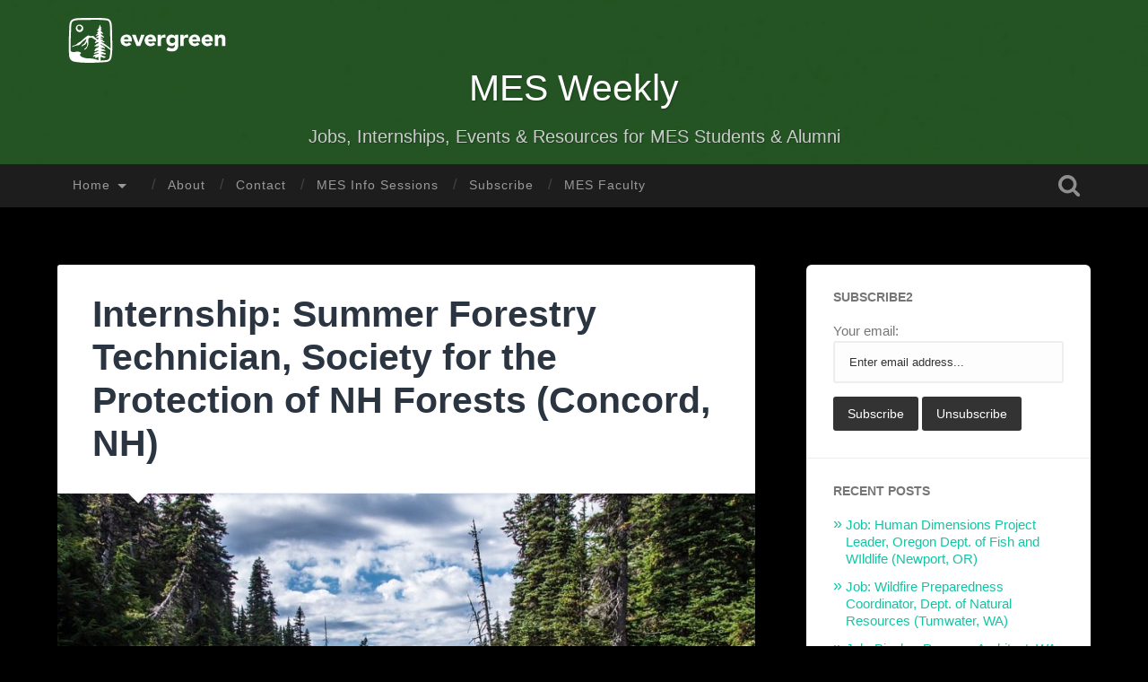

--- FILE ---
content_type: text/html; charset=UTF-8
request_url: https://sites.evergreen.edu/mesweekly/internship-summer-forestry-technician-society-for-the-protection-of-nh-forests-concord-nh/
body_size: 11124
content:
<!DOCTYPE html>

<html lang="en-US">

	<head>
		
		<meta charset="UTF-8">
		<meta name="viewport" content="width=device-width, initial-scale=1.0, maximum-scale=1.0, user-scalable=no" >
																		
		<title>Internship: Summer Forestry Technician, Society for the Protection of NH Forests (Concord, NH) | </title>
				
				 
		<title>Internship: Summer Forestry Technician, Society for the Protection of NH Forests (Concord, NH) &#8211; MES Weekly</title>
<meta name='robots' content='max-image-preview:large' />
<link rel='dns-prefetch' href='//s.w.org' />
<link rel="alternate" type="application/rss+xml" title="MES Weekly &raquo; Feed" href="https://sites.evergreen.edu/mesweekly/feed/" />
<link rel="alternate" type="application/rss+xml" title="MES Weekly &raquo; Comments Feed" href="https://sites.evergreen.edu/mesweekly/comments/feed/" />
<link rel="alternate" type="application/rss+xml" title="MES Weekly &raquo; Internship: Summer Forestry Technician, Society for the Protection of NH Forests (Concord, NH) Comments Feed" href="https://sites.evergreen.edu/mesweekly/internship-summer-forestry-technician-society-for-the-protection-of-nh-forests-concord-nh/feed/" />
		<!-- This site uses the Google Analytics by MonsterInsights plugin v8.14.1 - Using Analytics tracking - https://www.monsterinsights.com/ -->
							<script src="//www.googletagmanager.com/gtag/js?id="  data-cfasync="false" data-wpfc-render="false" type="text/javascript" async></script>
			<script data-cfasync="false" data-wpfc-render="false" type="text/javascript">
				var mi_version = '8.14.1';
				var mi_track_user = true;
				var mi_no_track_reason = '';
				
								var disableStrs = [
										'ga-disable-G-7MJK980QJB',
														];

				/* Function to detect opted out users */
				function __gtagTrackerIsOptedOut() {
					for (var index = 0; index < disableStrs.length; index++) {
						if (document.cookie.indexOf(disableStrs[index] + '=true') > -1) {
							return true;
						}
					}

					return false;
				}

				/* Disable tracking if the opt-out cookie exists. */
				if (__gtagTrackerIsOptedOut()) {
					for (var index = 0; index < disableStrs.length; index++) {
						window[disableStrs[index]] = true;
					}
				}

				/* Opt-out function */
				function __gtagTrackerOptout() {
					for (var index = 0; index < disableStrs.length; index++) {
						document.cookie = disableStrs[index] + '=true; expires=Thu, 31 Dec 2099 23:59:59 UTC; path=/';
						window[disableStrs[index]] = true;
					}
				}

				if ('undefined' === typeof gaOptout) {
					function gaOptout() {
						__gtagTrackerOptout();
					}
				}
								window.dataLayer = window.dataLayer || [];

				window.MonsterInsightsDualTracker = {
					helpers: {},
					trackers: {},
				};
				if (mi_track_user) {
					function __gtagDataLayer() {
						dataLayer.push(arguments);
					}

					function __gtagTracker(type, name, parameters) {
						if (!parameters) {
							parameters = {};
						}

						if (parameters.send_to) {
							__gtagDataLayer.apply(null, arguments);
							return;
						}

						if (type === 'event') {
														parameters.send_to = monsterinsights_frontend.v4_id;
							var hookName = name;
							if (typeof parameters['event_category'] !== 'undefined') {
								hookName = parameters['event_category'] + ':' + name;
							}

							if (typeof MonsterInsightsDualTracker.trackers[hookName] !== 'undefined') {
								MonsterInsightsDualTracker.trackers[hookName](parameters);
							} else {
								__gtagDataLayer('event', name, parameters);
							}
							
													} else {
							__gtagDataLayer.apply(null, arguments);
						}
					}

					__gtagTracker('js', new Date());
					__gtagTracker('set', {
						'developer_id.dZGIzZG': true,
											});
										__gtagTracker('config', 'G-7MJK980QJB', {"forceSSL":"true","link_attribution":"true"} );
															window.gtag = __gtagTracker;										(function () {
						/* https://developers.google.com/analytics/devguides/collection/analyticsjs/ */
						/* ga and __gaTracker compatibility shim. */
						var noopfn = function () {
							return null;
						};
						var newtracker = function () {
							return new Tracker();
						};
						var Tracker = function () {
							return null;
						};
						var p = Tracker.prototype;
						p.get = noopfn;
						p.set = noopfn;
						p.send = function () {
							var args = Array.prototype.slice.call(arguments);
							args.unshift('send');
							__gaTracker.apply(null, args);
						};
						var __gaTracker = function () {
							var len = arguments.length;
							if (len === 0) {
								return;
							}
							var f = arguments[len - 1];
							if (typeof f !== 'object' || f === null || typeof f.hitCallback !== 'function') {
								if ('send' === arguments[0]) {
									var hitConverted, hitObject = false, action;
									if ('event' === arguments[1]) {
										if ('undefined' !== typeof arguments[3]) {
											hitObject = {
												'eventAction': arguments[3],
												'eventCategory': arguments[2],
												'eventLabel': arguments[4],
												'value': arguments[5] ? arguments[5] : 1,
											}
										}
									}
									if ('pageview' === arguments[1]) {
										if ('undefined' !== typeof arguments[2]) {
											hitObject = {
												'eventAction': 'page_view',
												'page_path': arguments[2],
											}
										}
									}
									if (typeof arguments[2] === 'object') {
										hitObject = arguments[2];
									}
									if (typeof arguments[5] === 'object') {
										Object.assign(hitObject, arguments[5]);
									}
									if ('undefined' !== typeof arguments[1].hitType) {
										hitObject = arguments[1];
										if ('pageview' === hitObject.hitType) {
											hitObject.eventAction = 'page_view';
										}
									}
									if (hitObject) {
										action = 'timing' === arguments[1].hitType ? 'timing_complete' : hitObject.eventAction;
										hitConverted = mapArgs(hitObject);
										__gtagTracker('event', action, hitConverted);
									}
								}
								return;
							}

							function mapArgs(args) {
								var arg, hit = {};
								var gaMap = {
									'eventCategory': 'event_category',
									'eventAction': 'event_action',
									'eventLabel': 'event_label',
									'eventValue': 'event_value',
									'nonInteraction': 'non_interaction',
									'timingCategory': 'event_category',
									'timingVar': 'name',
									'timingValue': 'value',
									'timingLabel': 'event_label',
									'page': 'page_path',
									'location': 'page_location',
									'title': 'page_title',
								};
								for (arg in args) {
																		if (!(!args.hasOwnProperty(arg) || !gaMap.hasOwnProperty(arg))) {
										hit[gaMap[arg]] = args[arg];
									} else {
										hit[arg] = args[arg];
									}
								}
								return hit;
							}

							try {
								f.hitCallback();
							} catch (ex) {
							}
						};
						__gaTracker.create = newtracker;
						__gaTracker.getByName = newtracker;
						__gaTracker.getAll = function () {
							return [];
						};
						__gaTracker.remove = noopfn;
						__gaTracker.loaded = true;
						window['__gaTracker'] = __gaTracker;
					})();
									} else {
										console.log("");
					(function () {
						function __gtagTracker() {
							return null;
						}

						window['__gtagTracker'] = __gtagTracker;
						window['gtag'] = __gtagTracker;
					})();
									}
			</script>
				<!-- / Google Analytics by MonsterInsights -->
		<script type="text/javascript">
window._wpemojiSettings = {"baseUrl":"https:\/\/s.w.org\/images\/core\/emoji\/13.1.0\/72x72\/","ext":".png","svgUrl":"https:\/\/s.w.org\/images\/core\/emoji\/13.1.0\/svg\/","svgExt":".svg","source":{"concatemoji":"https:\/\/sites.evergreen.edu\/mesweekly\/wp-includes\/js\/wp-emoji-release.min.js?ver=5.9.3"}};
/*! This file is auto-generated */
!function(e,a,t){var n,r,o,i=a.createElement("canvas"),p=i.getContext&&i.getContext("2d");function s(e,t){var a=String.fromCharCode;p.clearRect(0,0,i.width,i.height),p.fillText(a.apply(this,e),0,0);e=i.toDataURL();return p.clearRect(0,0,i.width,i.height),p.fillText(a.apply(this,t),0,0),e===i.toDataURL()}function c(e){var t=a.createElement("script");t.src=e,t.defer=t.type="text/javascript",a.getElementsByTagName("head")[0].appendChild(t)}for(o=Array("flag","emoji"),t.supports={everything:!0,everythingExceptFlag:!0},r=0;r<o.length;r++)t.supports[o[r]]=function(e){if(!p||!p.fillText)return!1;switch(p.textBaseline="top",p.font="600 32px Arial",e){case"flag":return s([127987,65039,8205,9895,65039],[127987,65039,8203,9895,65039])?!1:!s([55356,56826,55356,56819],[55356,56826,8203,55356,56819])&&!s([55356,57332,56128,56423,56128,56418,56128,56421,56128,56430,56128,56423,56128,56447],[55356,57332,8203,56128,56423,8203,56128,56418,8203,56128,56421,8203,56128,56430,8203,56128,56423,8203,56128,56447]);case"emoji":return!s([10084,65039,8205,55357,56613],[10084,65039,8203,55357,56613])}return!1}(o[r]),t.supports.everything=t.supports.everything&&t.supports[o[r]],"flag"!==o[r]&&(t.supports.everythingExceptFlag=t.supports.everythingExceptFlag&&t.supports[o[r]]);t.supports.everythingExceptFlag=t.supports.everythingExceptFlag&&!t.supports.flag,t.DOMReady=!1,t.readyCallback=function(){t.DOMReady=!0},t.supports.everything||(n=function(){t.readyCallback()},a.addEventListener?(a.addEventListener("DOMContentLoaded",n,!1),e.addEventListener("load",n,!1)):(e.attachEvent("onload",n),a.attachEvent("onreadystatechange",function(){"complete"===a.readyState&&t.readyCallback()})),(n=t.source||{}).concatemoji?c(n.concatemoji):n.wpemoji&&n.twemoji&&(c(n.twemoji),c(n.wpemoji)))}(window,document,window._wpemojiSettings);
</script>
<style type="text/css">
img.wp-smiley,
img.emoji {
	display: inline !important;
	border: none !important;
	box-shadow: none !important;
	height: 1em !important;
	width: 1em !important;
	margin: 0 0.07em !important;
	vertical-align: -0.1em !important;
	background: none !important;
	padding: 0 !important;
}
</style>
	<link rel='stylesheet' id='formidable-css'  href='https://sites.evergreen.edu/mesweekly/wp-content/plugins/formidable/css/formidableforms589.css?ver=4222042' type='text/css' media='all' />
<link rel='stylesheet' id='wp-block-library-css'  href='https://sites.evergreen.edu/mesweekly/wp-includes/css/dist/block-library/style.min.css?ver=5.9.3' type='text/css' media='all' />
<style id='global-styles-inline-css' type='text/css'>
body{--wp--preset--color--black: #222;--wp--preset--color--cyan-bluish-gray: #abb8c3;--wp--preset--color--white: #fff;--wp--preset--color--pale-pink: #f78da7;--wp--preset--color--vivid-red: #cf2e2e;--wp--preset--color--luminous-vivid-orange: #ff6900;--wp--preset--color--luminous-vivid-amber: #fcb900;--wp--preset--color--light-green-cyan: #7bdcb5;--wp--preset--color--vivid-green-cyan: #00d084;--wp--preset--color--pale-cyan-blue: #8ed1fc;--wp--preset--color--vivid-cyan-blue: #0693e3;--wp--preset--color--vivid-purple: #9b51e0;--wp--preset--color--accent: #13C4A5;--wp--preset--color--dark-gray: #444;--wp--preset--color--medium-gray: #666;--wp--preset--color--light-gray: #888;--wp--preset--gradient--vivid-cyan-blue-to-vivid-purple: linear-gradient(135deg,rgba(6,147,227,1) 0%,rgb(155,81,224) 100%);--wp--preset--gradient--light-green-cyan-to-vivid-green-cyan: linear-gradient(135deg,rgb(122,220,180) 0%,rgb(0,208,130) 100%);--wp--preset--gradient--luminous-vivid-amber-to-luminous-vivid-orange: linear-gradient(135deg,rgba(252,185,0,1) 0%,rgba(255,105,0,1) 100%);--wp--preset--gradient--luminous-vivid-orange-to-vivid-red: linear-gradient(135deg,rgba(255,105,0,1) 0%,rgb(207,46,46) 100%);--wp--preset--gradient--very-light-gray-to-cyan-bluish-gray: linear-gradient(135deg,rgb(238,238,238) 0%,rgb(169,184,195) 100%);--wp--preset--gradient--cool-to-warm-spectrum: linear-gradient(135deg,rgb(74,234,220) 0%,rgb(151,120,209) 20%,rgb(207,42,186) 40%,rgb(238,44,130) 60%,rgb(251,105,98) 80%,rgb(254,248,76) 100%);--wp--preset--gradient--blush-light-purple: linear-gradient(135deg,rgb(255,206,236) 0%,rgb(152,150,240) 100%);--wp--preset--gradient--blush-bordeaux: linear-gradient(135deg,rgb(254,205,165) 0%,rgb(254,45,45) 50%,rgb(107,0,62) 100%);--wp--preset--gradient--luminous-dusk: linear-gradient(135deg,rgb(255,203,112) 0%,rgb(199,81,192) 50%,rgb(65,88,208) 100%);--wp--preset--gradient--pale-ocean: linear-gradient(135deg,rgb(255,245,203) 0%,rgb(182,227,212) 50%,rgb(51,167,181) 100%);--wp--preset--gradient--electric-grass: linear-gradient(135deg,rgb(202,248,128) 0%,rgb(113,206,126) 100%);--wp--preset--gradient--midnight: linear-gradient(135deg,rgb(2,3,129) 0%,rgb(40,116,252) 100%);--wp--preset--duotone--dark-grayscale: url('#wp-duotone-dark-grayscale');--wp--preset--duotone--grayscale: url('#wp-duotone-grayscale');--wp--preset--duotone--purple-yellow: url('#wp-duotone-purple-yellow');--wp--preset--duotone--blue-red: url('#wp-duotone-blue-red');--wp--preset--duotone--midnight: url('#wp-duotone-midnight');--wp--preset--duotone--magenta-yellow: url('#wp-duotone-magenta-yellow');--wp--preset--duotone--purple-green: url('#wp-duotone-purple-green');--wp--preset--duotone--blue-orange: url('#wp-duotone-blue-orange');--wp--preset--font-size--small: 16px;--wp--preset--font-size--medium: 20px;--wp--preset--font-size--large: 24px;--wp--preset--font-size--x-large: 42px;--wp--preset--font-size--regular: 18px;--wp--preset--font-size--larger: 32px;}.has-black-color{color: var(--wp--preset--color--black) !important;}.has-cyan-bluish-gray-color{color: var(--wp--preset--color--cyan-bluish-gray) !important;}.has-white-color{color: var(--wp--preset--color--white) !important;}.has-pale-pink-color{color: var(--wp--preset--color--pale-pink) !important;}.has-vivid-red-color{color: var(--wp--preset--color--vivid-red) !important;}.has-luminous-vivid-orange-color{color: var(--wp--preset--color--luminous-vivid-orange) !important;}.has-luminous-vivid-amber-color{color: var(--wp--preset--color--luminous-vivid-amber) !important;}.has-light-green-cyan-color{color: var(--wp--preset--color--light-green-cyan) !important;}.has-vivid-green-cyan-color{color: var(--wp--preset--color--vivid-green-cyan) !important;}.has-pale-cyan-blue-color{color: var(--wp--preset--color--pale-cyan-blue) !important;}.has-vivid-cyan-blue-color{color: var(--wp--preset--color--vivid-cyan-blue) !important;}.has-vivid-purple-color{color: var(--wp--preset--color--vivid-purple) !important;}.has-black-background-color{background-color: var(--wp--preset--color--black) !important;}.has-cyan-bluish-gray-background-color{background-color: var(--wp--preset--color--cyan-bluish-gray) !important;}.has-white-background-color{background-color: var(--wp--preset--color--white) !important;}.has-pale-pink-background-color{background-color: var(--wp--preset--color--pale-pink) !important;}.has-vivid-red-background-color{background-color: var(--wp--preset--color--vivid-red) !important;}.has-luminous-vivid-orange-background-color{background-color: var(--wp--preset--color--luminous-vivid-orange) !important;}.has-luminous-vivid-amber-background-color{background-color: var(--wp--preset--color--luminous-vivid-amber) !important;}.has-light-green-cyan-background-color{background-color: var(--wp--preset--color--light-green-cyan) !important;}.has-vivid-green-cyan-background-color{background-color: var(--wp--preset--color--vivid-green-cyan) !important;}.has-pale-cyan-blue-background-color{background-color: var(--wp--preset--color--pale-cyan-blue) !important;}.has-vivid-cyan-blue-background-color{background-color: var(--wp--preset--color--vivid-cyan-blue) !important;}.has-vivid-purple-background-color{background-color: var(--wp--preset--color--vivid-purple) !important;}.has-black-border-color{border-color: var(--wp--preset--color--black) !important;}.has-cyan-bluish-gray-border-color{border-color: var(--wp--preset--color--cyan-bluish-gray) !important;}.has-white-border-color{border-color: var(--wp--preset--color--white) !important;}.has-pale-pink-border-color{border-color: var(--wp--preset--color--pale-pink) !important;}.has-vivid-red-border-color{border-color: var(--wp--preset--color--vivid-red) !important;}.has-luminous-vivid-orange-border-color{border-color: var(--wp--preset--color--luminous-vivid-orange) !important;}.has-luminous-vivid-amber-border-color{border-color: var(--wp--preset--color--luminous-vivid-amber) !important;}.has-light-green-cyan-border-color{border-color: var(--wp--preset--color--light-green-cyan) !important;}.has-vivid-green-cyan-border-color{border-color: var(--wp--preset--color--vivid-green-cyan) !important;}.has-pale-cyan-blue-border-color{border-color: var(--wp--preset--color--pale-cyan-blue) !important;}.has-vivid-cyan-blue-border-color{border-color: var(--wp--preset--color--vivid-cyan-blue) !important;}.has-vivid-purple-border-color{border-color: var(--wp--preset--color--vivid-purple) !important;}.has-vivid-cyan-blue-to-vivid-purple-gradient-background{background: var(--wp--preset--gradient--vivid-cyan-blue-to-vivid-purple) !important;}.has-light-green-cyan-to-vivid-green-cyan-gradient-background{background: var(--wp--preset--gradient--light-green-cyan-to-vivid-green-cyan) !important;}.has-luminous-vivid-amber-to-luminous-vivid-orange-gradient-background{background: var(--wp--preset--gradient--luminous-vivid-amber-to-luminous-vivid-orange) !important;}.has-luminous-vivid-orange-to-vivid-red-gradient-background{background: var(--wp--preset--gradient--luminous-vivid-orange-to-vivid-red) !important;}.has-very-light-gray-to-cyan-bluish-gray-gradient-background{background: var(--wp--preset--gradient--very-light-gray-to-cyan-bluish-gray) !important;}.has-cool-to-warm-spectrum-gradient-background{background: var(--wp--preset--gradient--cool-to-warm-spectrum) !important;}.has-blush-light-purple-gradient-background{background: var(--wp--preset--gradient--blush-light-purple) !important;}.has-blush-bordeaux-gradient-background{background: var(--wp--preset--gradient--blush-bordeaux) !important;}.has-luminous-dusk-gradient-background{background: var(--wp--preset--gradient--luminous-dusk) !important;}.has-pale-ocean-gradient-background{background: var(--wp--preset--gradient--pale-ocean) !important;}.has-electric-grass-gradient-background{background: var(--wp--preset--gradient--electric-grass) !important;}.has-midnight-gradient-background{background: var(--wp--preset--gradient--midnight) !important;}.has-small-font-size{font-size: var(--wp--preset--font-size--small) !important;}.has-medium-font-size{font-size: var(--wp--preset--font-size--medium) !important;}.has-large-font-size{font-size: var(--wp--preset--font-size--large) !important;}.has-x-large-font-size{font-size: var(--wp--preset--font-size--x-large) !important;}
</style>
<link rel='stylesheet' id='baskerville_style-css'  href='https://sites.evergreen.edu/mesweekly/wp-content/themes/baskerville/style.css?ver=5.9.3' type='text/css' media='all' />
<link rel='stylesheet' id='baskerville_child_style-css'  href='https://sites.evergreen.edu/mesweekly/wp-content/themes/evergreen-baskerville/style.css?ver=5.9.3' type='text/css' media='all' />
<script type='text/javascript' src='https://sites.evergreen.edu/mesweekly/wp-content/plugins/google-analytics-for-wordpress/assets/js/frontend-gtag.min.js?ver=8.14.1' id='monsterinsights-frontend-script-js'></script>
<script data-cfasync="false" data-wpfc-render="false" type="text/javascript" id='monsterinsights-frontend-script-js-extra'>/* <![CDATA[ */
var monsterinsights_frontend = {"js_events_tracking":"true","download_extensions":"doc,pdf,ppt,zip,xls,docx,pptx,xlsx","inbound_paths":"[{\"path\":\"\\\/go\\\/\",\"label\":\"affiliate\"},{\"path\":\"\\\/recommend\\\/\",\"label\":\"affiliate\"}]","home_url":"https:\/\/sites.evergreen.edu\/mesweekly","hash_tracking":"false","ua":"","v4_id":"G-7MJK980QJB"};/* ]]> */
</script>
<script type='text/javascript' src='https://sites.evergreen.edu/mesweekly/wp-includes/js/jquery/jquery.min.js?ver=3.6.0' id='jquery-core-js'></script>
<script type='text/javascript' src='https://sites.evergreen.edu/mesweekly/wp-includes/js/jquery/jquery-migrate.min.js?ver=3.3.2' id='jquery-migrate-js'></script>
<script type='text/javascript' src='https://sites.evergreen.edu/mesweekly/wp-includes/js/imagesloaded.min.js?ver=4.1.4' id='imagesloaded-js'></script>
<script type='text/javascript' src='https://sites.evergreen.edu/mesweekly/wp-includes/js/masonry.min.js?ver=4.2.2' id='masonry-js'></script>
<script type='text/javascript' src='https://sites.evergreen.edu/mesweekly/wp-content/themes/baskerville/js/jquery.flexslider-min.js?ver=2.7.2' id='baskerville_flexslider-js'></script>
<script type='text/javascript' src='https://sites.evergreen.edu/mesweekly/wp-content/themes/baskerville/js/global.js?ver=2.1.4' id='baskerville_global-js'></script>
<link rel="https://api.w.org/" href="https://sites.evergreen.edu/mesweekly/wp-json/" /><link rel="alternate" type="application/json" href="https://sites.evergreen.edu/mesweekly/wp-json/wp/v2/posts/48681" /><link rel="EditURI" type="application/rsd+xml" title="RSD" href="https://sites.evergreen.edu/mesweekly/xmlrpc.php?rsd" />
<link rel="wlwmanifest" type="application/wlwmanifest+xml" href="https://sites.evergreen.edu/mesweekly/wp-includes/wlwmanifest.xml" /> 
<meta name="generator" content="WordPress 5.9.3" />
<link rel="canonical" href="https://sites.evergreen.edu/mesweekly/internship-summer-forestry-technician-society-for-the-protection-of-nh-forests-concord-nh/" />
<link rel='shortlink' href='https://sites.evergreen.edu/mesweekly/?p=48681' />
<link rel="alternate" type="application/json+oembed" href="https://sites.evergreen.edu/mesweekly/wp-json/oembed/1.0/embed?url=https%3A%2F%2Fsites.evergreen.edu%2Fmesweekly%2Finternship-summer-forestry-technician-society-for-the-protection-of-nh-forests-concord-nh%2F" />
<link rel="alternate" type="text/xml+oembed" href="https://sites.evergreen.edu/mesweekly/wp-json/oembed/1.0/embed?url=https%3A%2F%2Fsites.evergreen.edu%2Fmesweekly%2Finternship-summer-forestry-technician-society-for-the-protection-of-nh-forests-concord-nh%2F&#038;format=xml" />
<script type="text/javascript">document.documentElement.className += " js";</script>
<style type="text/css" id="custom-background-css">
body.custom-background { background-color: #000000; }
</style>
		
	</head>
	
	<body class="post-template-default single single-post postid-48681 single-format-standard custom-background has-featured-image single single-post">
	
		<div class="header section small-padding bg-dark bg-image" style="background-image: url(https://sites.evergreen.edu/mesweekly/wp-content/uploads/sites/589/2020/09/cropped-cropped-MES-Weekly-Header-1024x157-1.jpg);">
		
			<div class="cover">	</div>
			
			<div class="header-search-block bg-graphite hidden">
			
				<form role="search"  method="get" class="searchform" action="https://sites.evergreen.edu/mesweekly/">
	<label for="search-form-697f224144e44">
		<span class="screen-reader-text">Search for:</span>
		<input type="search" id="search-form-697f224144e44" class="search-field" placeholder="Search form" value="" name="s" />
	</label>
	<input type="submit" class="searchsubmit" value="Search" />
</form>
			
			</div> <!-- /header-search-block -->
	
			<div class="header-inner section-inner">
				<div class="evergreenlogo">
					<a href="http://www.evergreen.edu/"><img src="https://sites.evergreen.edu/mesweekly/wp-content/themes/evergreen-baskerville/images/evergreen-secondary-white.svg" alt="The Evergreen State College" /></a>
					</div>
			
												
						<h1 class="blog-title">
							<a href="https://sites.evergreen.edu/mesweekly/" title="MES Weekly &mdash; Jobs, Internships, Events &amp; Resources for MES Students &amp; Alumni" rel="home">MES Weekly</a>
						</h1>
						
												
							<h3 class="blog-description">Jobs, Internships, Events &amp; Resources for MES Students &amp; Alumni</h3>
							
																
				
							
			</div> <!-- /header-inner -->

						
		</div> <!-- /header -->
		
		<div class="navigation section no-padding bg-dark">
		
			<div class="navigation-inner section-inner">
			
				<div class="nav-toggle fleft hidden">
					
					<div class="bar"></div>
					<div class="bar"></div>
					<div class="bar"></div>
					
					<div class="clear"></div>
					
				</div>
						
				<ul class="main-menu">
				
					<li id="menu-item-34350" class="menu-item menu-item-type-custom menu-item-object-custom menu-item-home menu-item-has-children has-children menu-item-34350"><a href="https://sites.evergreen.edu/mesweekly">Home</a>
<ul class="sub-menu">
	<li id="menu-item-51258" class="menu-item menu-item-type-taxonomy menu-item-object-category menu-item-51258"><a href="https://sites.evergreen.edu/mesweekly/category/jobs/">Jobs</a></li>
	<li id="menu-item-51259" class="menu-item menu-item-type-taxonomy menu-item-object-category current-post-ancestor current-menu-parent current-post-parent menu-item-51259"><a href="https://sites.evergreen.edu/mesweekly/category/internships/">Internships</a></li>
	<li id="menu-item-51260" class="menu-item menu-item-type-taxonomy menu-item-object-category menu-item-51260"><a href="https://sites.evergreen.edu/mesweekly/category/events/">Events</a></li>
	<li id="menu-item-51261" class="menu-item menu-item-type-taxonomy menu-item-object-category menu-item-51261"><a href="https://sites.evergreen.edu/mesweekly/category/phd-program/">PhD</a></li>
	<li id="menu-item-51262" class="menu-item menu-item-type-taxonomy menu-item-object-category menu-item-51262"><a href="https://sites.evergreen.edu/mesweekly/category/fellowship/">Fellowships</a></li>
</ul>
</li>
<li id="menu-item-34078" class="menu-item menu-item-type-post_type menu-item-object-page menu-item-34078"><a href="https://sites.evergreen.edu/mesweekly/about/">About</a></li>
<li id="menu-item-44" class="menu-item menu-item-type-post_type menu-item-object-page menu-item-44"><a href="https://sites.evergreen.edu/mesweekly/contact-faculty/">Contact</a></li>
<li id="menu-item-50109" class="menu-item menu-item-type-post_type menu-item-object-page menu-item-50109"><a href="https://sites.evergreen.edu/mesweekly/mes-info-sessions/">MES Info Sessions</a></li>
<li id="menu-item-34081" class="menu-item menu-item-type-post_type menu-item-object-page menu-item-34081"><a href="https://sites.evergreen.edu/mesweekly/subscribe/">Subscribe</a></li>
<li id="menu-item-50112" class="menu-item menu-item-type-post_type menu-item-object-page menu-item-50112"><a href="https://sites.evergreen.edu/mesweekly/mes-faculty/">MES Faculty</a></li>
											
				 </ul> <!-- /main-menu -->
				 
				 <a class="search-toggle fright" href="#"></a>
				 
				 <div class="clear"></div>
				 
			</div> <!-- /navigation-inner -->
			
		</div> <!-- /navigation -->
		
		<div class="mobile-navigation section bg-graphite no-padding hidden">
					
			<ul class="mobile-menu">
			
				<li class="menu-item menu-item-type-custom menu-item-object-custom menu-item-home menu-item-has-children has-children menu-item-34350"><a href="https://sites.evergreen.edu/mesweekly">Home</a>
<ul class="sub-menu">
	<li class="menu-item menu-item-type-taxonomy menu-item-object-category menu-item-51258"><a href="https://sites.evergreen.edu/mesweekly/category/jobs/">Jobs</a></li>
	<li class="menu-item menu-item-type-taxonomy menu-item-object-category current-post-ancestor current-menu-parent current-post-parent menu-item-51259"><a href="https://sites.evergreen.edu/mesweekly/category/internships/">Internships</a></li>
	<li class="menu-item menu-item-type-taxonomy menu-item-object-category menu-item-51260"><a href="https://sites.evergreen.edu/mesweekly/category/events/">Events</a></li>
	<li class="menu-item menu-item-type-taxonomy menu-item-object-category menu-item-51261"><a href="https://sites.evergreen.edu/mesweekly/category/phd-program/">PhD</a></li>
	<li class="menu-item menu-item-type-taxonomy menu-item-object-category menu-item-51262"><a href="https://sites.evergreen.edu/mesweekly/category/fellowship/">Fellowships</a></li>
</ul>
</li>
<li class="menu-item menu-item-type-post_type menu-item-object-page menu-item-34078"><a href="https://sites.evergreen.edu/mesweekly/about/">About</a></li>
<li class="menu-item menu-item-type-post_type menu-item-object-page menu-item-44"><a href="https://sites.evergreen.edu/mesweekly/contact-faculty/">Contact</a></li>
<li class="menu-item menu-item-type-post_type menu-item-object-page menu-item-50109"><a href="https://sites.evergreen.edu/mesweekly/mes-info-sessions/">MES Info Sessions</a></li>
<li class="menu-item menu-item-type-post_type menu-item-object-page menu-item-34081"><a href="https://sites.evergreen.edu/mesweekly/subscribe/">Subscribe</a></li>
<li class="menu-item menu-item-type-post_type menu-item-object-page menu-item-50112"><a href="https://sites.evergreen.edu/mesweekly/mes-faculty/">MES Faculty</a></li>
										
			 </ul> <!-- /main-menu -->
		
		</div> <!-- /mobile-navigation -->
<div class="wrapper section medium-padding" id="site-content">
										
	<div class="section-inner">
	
		<div class="content fleft">
												        
									
				<div id="post-48681" class="post-48681 post type-post status-publish format-standard has-post-thumbnail hentry category-internships category-temporary tag-arcgis tag-concord tag-conservation tag-conservation-education tag-ecology tag-environmental-science tag-environmental-studies tag-field tag-forestry tag-gis tag-intern tag-internship tag-land-protection tag-new-hampshire tag-outdoors tag-paid-internship tag-recreation-management tag-snags tag-stewarship tag-students tag-summer tag-surveys tag-technician tag-terrain tag-timber tag-trail tag-trails tag-woody-debris">

									
					<div class="post-header">

												
						    <h1 class="post-title"><a href="https://sites.evergreen.edu/mesweekly/internship-summer-forestry-technician-society-for-the-protection-of-nh-forests-concord-nh/" rel="bookmark">Internship: Summer Forestry Technician, Society for the Protection of NH Forests (Concord, NH)</a></h1>

											    
					</div><!-- .post-header -->
					
										
						<div class="featured-media">
						
							<img width="945" height="709" src="https://sites.evergreen.edu/mesweekly/wp-content/uploads/sites/589/2020/09/INTERNSHIPS-1-945x709.jpg" class="attachment-post-image size-post-image wp-post-image" alt="Image of a river to signify this posting is an internship." srcset="https://sites.evergreen.edu/mesweekly/wp-content/uploads/sites/589/2020/09/INTERNSHIPS-1-945x709.jpg 945w, https://sites.evergreen.edu/mesweekly/wp-content/uploads/sites/589/2020/09/INTERNSHIPS-1-300x225.jpg 300w, https://sites.evergreen.edu/mesweekly/wp-content/uploads/sites/589/2020/09/INTERNSHIPS-1-768x576.jpg 768w, https://sites.evergreen.edu/mesweekly/wp-content/uploads/sites/589/2020/09/INTERNSHIPS-1-600x450.jpg 600w, https://sites.evergreen.edu/mesweekly/wp-content/uploads/sites/589/2020/09/INTERNSHIPS-1.jpg 960w" sizes="(max-width: 945px) 100vw, 945px" />									
						</div><!-- .featured-media -->
					
																			                                    	    
					<div class="post-content">
						
						
<p><span id="more-48681"></span></p>
<p><strong>Job Type:</strong> Paid Internship<br /><strong>Salary Details:</strong> $19/hour plus mileage<br /><strong>Deadline:</strong> Apr 03, 2023</p>
<p>Founded in 1901, the Society for the Protection of New Hampshire Forests (The Forest Society) is one of the nation’s oldest, largest, and most successful state-based land conservation and forestry organizations. A full-time staff of 40 administers programs in land protection, conservation education, environmental advocacy, and sustainable forest resource management.  Reservation Stewardship staff currently oversees the management of 195 properties totaling over 58,000 acres, located in 105 NH communities.</p>
<p>The Forest Society is currently seeking two full-time, temporary, 12-week summer forestry technicians. This position provides field support for the Forest Society’s Forestry department during the busy summer field season. Work is primarily outdoors, and includes regular monitoring and stewardship tasks on Forest Society reservations.  This position works both independently on field assignments, as well as on group tasks with Forest Society staff and volunteers. </p>
<p><strong>If interested, email a resume, cover letter and references to Sarah Alsamaraee, Forestry &amp; Stewardship Administrative Coordinator at <a href="mailto:salsamaraee@forestsociety.org">salsamaraee@forestsociety.org</a> by April 3rd, 2023.</strong></p>
<p><strong>Job Responsibilities (may include some to all of the following):</strong></p>
<ul>
<li>Perform annual boundary line maintenance (60 miles)</li>
<li>Perform post-harvest surveys to measure regeneration, snags and downed woody debris</li>
<li>Assist with timber stand improvement projects</li>
<li>Engage in everyday stewardship activities, which could include trail work, recreation management, property maintenance, or other needs identified by Forest Society Reservation Stewardship staff</li>
<li>Assist staff and volunteers with running workdays and trainings, including Monadnock Trails Week</li>
<li>Monitor Reservations or Easements as part of our Land Trust annual monitoring responsibilities</li>
</ul>
<p><strong>Desired Qualifications and Experience:</strong></p>
<ul>
<li>Ability to work long hours in rough conditions including heat, rain, bugs and rugged terrain</li>
<li>Ability to perform physically demanding tasks and be proficient with hand tools (axe training a plus)</li>
<li>Ability to work alone and navigate to remote locations throughout NH with maps, compass and GPS</li>
<li>Experience in natural resources field data collection and familiarity with forestry field tools (clinometer, Biltmore stick, d-tape, data collectors)</li>
<li>Ability to identify common NH tree and species</li>
<li>Ability to use a chainsaw &amp; other power tools/equipment (brush saw, cordless drill) is helpful but not required</li>
<li>Ability to use ESRI ArcGIS 9/10 software (helpful) and phone applications such as Avenza and Gaia</li>
<li>Must have a valid driver’s license, reliable transportation, vehicle insurance, a cell phone and ability to travel throughout New Hampshire</li>
<li>Outdoor skills and savvy</li>
<li>Ability to do an occasional overnight or weekend</li>
</ul>
<p><strong>Benefits:</strong></p>
<ul>
<li>Hourly Wages ($19.00/hour)</li>
<li>Workers Compensation Insurance</li>
<li>Mileage reimbursement at the current federal mileage rate for use of a personal vehicle</li>
</ul>
<p><strong>For more information and to apply:</strong> <a href="https://forestsociety.org/summer-forestry-technician-0">https://forestsociety.org/summer-forestry-technician-0</a></p>


						
						<div class="clear"></div>
									        
					</div><!-- .post-content -->
					            					
					<div class="post-meta-container">
						
						<div class="post-author">
						
							<div class="post-author-content">
							
								<h4>Jordan's student-staff account</h4>
								
																
								<div class="author-links">
									
									<a class="author-link-posts" href="https://sites.evergreen.edu/mesweekly/author/wwtt4817/">Author archive</a>
									
																		
								</div><!-- .author-links -->
							
							</div><!-- .post-author-content -->
						
						</div><!-- .post-author -->
						
						<div class="post-meta">
						
							<p class="post-date">March 19, 2023</p>
							
														
							<p class="post-categories"><a href="https://sites.evergreen.edu/mesweekly/category/internships/" rel="category tag">Internships</a>, <a href="https://sites.evergreen.edu/mesweekly/category/temporary/" rel="category tag">Temporary</a></p>
							
															<p class="post-tags"><a href="https://sites.evergreen.edu/mesweekly/tag/arcgis/" rel="tag">ArcGIS</a>, <a href="https://sites.evergreen.edu/mesweekly/tag/concord/" rel="tag">concord</a>, <a href="https://sites.evergreen.edu/mesweekly/tag/conservation/" rel="tag">Conservation</a>, <a href="https://sites.evergreen.edu/mesweekly/tag/conservation-education/" rel="tag">conservation education</a>, <a href="https://sites.evergreen.edu/mesweekly/tag/ecology/" rel="tag">Ecology</a>, <a href="https://sites.evergreen.edu/mesweekly/tag/environmental-science/" rel="tag">Environmental Science</a>, <a href="https://sites.evergreen.edu/mesweekly/tag/environmental-studies/" rel="tag">environmental studies</a>, <a href="https://sites.evergreen.edu/mesweekly/tag/field/" rel="tag">field</a>, <a href="https://sites.evergreen.edu/mesweekly/tag/forestry/" rel="tag">Forestry</a>, <a href="https://sites.evergreen.edu/mesweekly/tag/gis/" rel="tag">gis</a>, <a href="https://sites.evergreen.edu/mesweekly/tag/intern/" rel="tag">Intern</a>, <a href="https://sites.evergreen.edu/mesweekly/tag/internship/" rel="tag">internship</a>, <a href="https://sites.evergreen.edu/mesweekly/tag/land-protection/" rel="tag">land protection</a>, <a href="https://sites.evergreen.edu/mesweekly/tag/new-hampshire/" rel="tag">new hampshire</a>, <a href="https://sites.evergreen.edu/mesweekly/tag/outdoors/" rel="tag">outdoors</a>, <a href="https://sites.evergreen.edu/mesweekly/tag/paid-internship/" rel="tag">paid internship</a>, <a href="https://sites.evergreen.edu/mesweekly/tag/recreation-management/" rel="tag">recreation management</a>, <a href="https://sites.evergreen.edu/mesweekly/tag/snags/" rel="tag">snags</a>, <a href="https://sites.evergreen.edu/mesweekly/tag/stewarship/" rel="tag">stewarship</a>, <a href="https://sites.evergreen.edu/mesweekly/tag/students/" rel="tag">Students</a>, <a href="https://sites.evergreen.edu/mesweekly/tag/summer/" rel="tag">Summer</a>, <a href="https://sites.evergreen.edu/mesweekly/tag/surveys/" rel="tag">Surveys</a>, <a href="https://sites.evergreen.edu/mesweekly/tag/technician/" rel="tag">Technician</a>, <a href="https://sites.evergreen.edu/mesweekly/tag/terrain/" rel="tag">terrain</a>, <a href="https://sites.evergreen.edu/mesweekly/tag/timber/" rel="tag">Timber</a>, <a href="https://sites.evergreen.edu/mesweekly/tag/trail/" rel="tag">trail</a>, <a href="https://sites.evergreen.edu/mesweekly/tag/trails/" rel="tag">Trails</a>, <a href="https://sites.evergreen.edu/mesweekly/tag/woody-debris/" rel="tag">woody debris</a></p>
														
							<div class="clear"></div>
							
							<div class="post-nav">
							
																
									<a class="post-nav-prev" href="https://sites.evergreen.edu/mesweekly/internship-invasive-species-member-bear-river-migratory-bird-refuge-american-conservation-experience-brigham-city-ut/">Previous post</a>
							
																		
									<a class="post-nav-next" href="https://sites.evergreen.edu/mesweekly/job-natural-resource-scientist-2-natural-heritage-program-botanist-dept-of-natural-resources-olympia-wa/">Next post</a>
							
																		
								<div class="clear"></div>
							
							</div><!-- .post-nav -->
						
						</div><!-- .post-meta -->
						
						<div class="clear"></div>
							
					</div><!-- .post-meta-container -->
																		
					

	<p class="nocomments">Comments are closed.</p>
	

												                        
						
			</div><!-- .post -->
		
		</div><!-- .content -->
		
		
	<div class="sidebar fright" role="complementary">
	
		<div class="widget s2_form_widget"><div class="widget-content"><h3 class="widget-title">Subscribe2</h3><div class="search"><form name="s2formwidget" method="post" action="https://sites.evergreen.edu/mesweekly/subscribe/"><input type="hidden" name="ip" value="18.216.122.158" /><span style="display:none !important"><label for="firstname">Leave This Blank:</label><input type="text" id="firstname" name="firstname" /><label for="lastname">Leave This Blank Too:</label><input type="text" id="lastname" name="lastname" /><label for="uri">Do Not Change This:</label><input type="text" id="uri" name="uri" value="http://" /></span><p><label for="s2email">Your email:</label><br><input type="email" name="email" id="s2email" value="Enter email address..." size="20" onfocus="if (this.value === 'Enter email address...') {this.value = '';}" onblur="if (this.value === '') {this.value = 'Enter email address...';}" /></p><p><input type="submit" name="subscribe" value="Subscribe" />&nbsp;<input type="submit" name="unsubscribe" value="Unsubscribe" /></p></form>
</div></div><div class="clear"></div></div>
		<div class="widget widget_recent_entries"><div class="widget-content">
		<h3 class="widget-title">Recent Posts</h3>
		<ul>
											<li>
					<a href="https://sites.evergreen.edu/mesweekly/job-human-dimensions-project-leader-oregon-dept-of-fish-and-wildlife/">Job: Human Dimensions Project Leader, Oregon Dept. of Fish and WIldlife (Newport, OR)</a>
									</li>
											<li>
					<a href="https://sites.evergreen.edu/mesweekly/job-wildfire-preparedness-coordinator-dept-of-natural-resources-tumwater-wa/">Job: Wildfire Preparedness Coordinator, Dept. of Natural Resources (Tumwater, WA)</a>
									</li>
											<li>
					<a href="https://sites.evergreen.edu/mesweekly/job-biochar-program-architect-wa-climate-corps-the-pheonix-conservancy-pullman-wa/">Job: Biochar Program Architect: WA Climate Corps, The Pheonix Conservancy (Pullman, WA)</a>
									</li>
											<li>
					<a href="https://sites.evergreen.edu/mesweekly/job-executive-assistant-administrative-assistant-5-dept-of-ecology-lacey-wa-2/">Job: Executive Assistant (Administrative Assistant 5), Dept. of Ecology (Lacey, WA)</a>
									</li>
											<li>
					<a href="https://sites.evergreen.edu/mesweekly/job-state-lands-forester-natural-resource-specialist-2-nrs2-nrs1-in-training-dept-of-natural-resource-forks-wa/">Job: State Lands Forester, Natural Resource Specialist 2 (NRS2)/NRS1 In-training, Dept. of Natural Resource (Forks, WA)</a>
									</li>
					</ul>

		</div><div class="clear"></div></div>		
	</div><!-- .sidebar -->

		
		<div class="clear"></div>
		
	</div><!-- .section-inner -->

</div><!-- .wrapper -->
		
<div class="footer section medium-padding bg-graphite">
	
	<div class="section-inner row">
	
				
			<div class="column column-1 one-third">
			
				<div class="widgets">
		
					<div class="widget s2_form_widget"><div class="widget-content"><h3 class="widget-title">Subscribe for Weekly Email</h3><div class="search"><form name="s2formwidget" method="post" action="https://sites.evergreen.edu/mesweekly/subscribe/"><input type="hidden" name="ip" value="18.216.122.158" /><span style="display:none !important"><label for="firstname">Leave This Blank:</label><input type="text" id="firstname" name="firstname" /><label for="lastname">Leave This Blank Too:</label><input type="text" id="lastname" name="lastname" /><label for="uri">Do Not Change This:</label><input type="text" id="uri" name="uri" value="http://" /></span><p><label for="s2email">Your email:</label><br><input type="email" name="email" id="s2email" value="Enter email address..." size="20" onfocus="if (this.value === 'Enter email address...') {this.value = '';}" onblur="if (this.value === '') {this.value = 'Enter email address...';}" /></p><p><input type="submit" name="subscribe" value="Subscribe" />&nbsp;<input type="submit" name="unsubscribe" value="Unsubscribe" /></p></form>
</div></div><div class="clear"></div></div>										
				</div>
				
			</div>
			
		 <!-- /footer-a -->
			
				
			<div class="column column-2 one-third">
			
				<div class="widgets">
		
					<div class="widget widget_categories"><div class="widget-content"><h3 class="widget-title">Categories</h3><form action="https://sites.evergreen.edu/mesweekly" method="get"><label class="screen-reader-text" for="cat">Categories</label><select  name='cat' id='cat' class='postform' >
	<option value='-1'>Select Category</option>
	<option class="level-0" value="8335">Conference</option>
	<option class="level-0" value="5339">Course</option>
	<option class="level-0" value="11">Events</option>
	<option class="level-0" value="163">Fellowships</option>
	<option class="level-0" value="14">Full Time</option>
	<option class="level-0" value="130">Grants</option>
	<option class="level-0" value="8503">Hybrid</option>
	<option class="level-0" value="18">Internships</option>
	<option class="level-0" value="15">Jobs</option>
	<option class="level-0" value="26">Part Time</option>
	<option class="level-0" value="210">Permanent</option>
	<option class="level-0" value="22">PhD</option>
	<option class="level-0" value="8147">Project (limited duration)</option>
	<option class="level-0" value="8504">Remote</option>
	<option class="level-0" value="8333">Remote Position</option>
	<option class="level-0" value="6656">Research</option>
	<option class="level-0" value="126">Scholarships</option>
	<option class="level-0" value="4003">Seasonal</option>
	<option class="level-0" value="8309">Student Employment</option>
	<option class="level-0" value="208">Temporary</option>
	<option class="level-0" value="1411">Thesis</option>
	<option class="level-0" value="1">Uncategorized</option>
	<option class="level-0" value="5519">Volunteer</option>
	<option class="level-0" value="8505">Webinar</option>
	<option class="level-0" value="8334">Workshop</option>
</select>
</form>
<script type="text/javascript">
/* <![CDATA[ */
(function() {
	var dropdown = document.getElementById( "cat" );
	function onCatChange() {
		if ( dropdown.options[ dropdown.selectedIndex ].value > 0 ) {
			dropdown.parentNode.submit();
		}
	}
	dropdown.onchange = onCatChange;
})();
/* ]]> */
</script>

			</div><div class="clear"></div></div>										
				</div> <!-- /widgets -->
				
			</div>
			
		 <!-- /footer-b -->
							
				
			<div class="column column-3 one-third">
		
				<div class="widgets">
		
					<div class="widget widget_text"><div class="widget-content">			<div class="textwidget"><p>Find Evergreen&#8217;s Master of Environmental Studies Program on these social media channels:</p>
<p><a href="https://www.facebook.com/evergreenmes/">Facebook</a>, <a href="https://www.instagram.com/evergreenmes/">Instagram</a>, <a href="https://twitter.com/EvergreenMES">Twitter</a>, and <a href="https://www.linkedin.com/company/mesevergreen/">LinkedIn</a></p>
<p>Also see the program website <a href="https://www.evergreen.edu/mes">here</a>.</p>
<p>&nbsp;</p>
</div>
		</div><div class="clear"></div></div>										
				</div> <!-- /widgets -->
				
			</div>
			
		 <!-- /footer-c -->
		
		<div class="clear"></div>
	
	</div> <!-- /footer-inner -->

</div> <!-- /footer -->

<div class="credits section bg-dark small-padding">

	<div class="credits-inner section-inner">

		<p class="credits-left fleft">
		
			&copy; 2026 <a href="https://sites.evergreen.edu/mesweekly" title="MES Weekly">MES Weekly</a> | <a href="http://www.evergreen.edu" title="The Evergreen State College">The Evergreen State College</a>
		
		</p>
		
		<p class="credits-right fright">
			
<span><a href="https://sites.evergreen.edu/mesweekly/wp-login.php">Log in</a></span> &mdash; <a class="tothetop" title="To the top" href="#">Up &uarr;</a>
			
		</p>
		
		<div class="clear"></div>
	
	</div> <!-- /credits-inner -->
	
</div> <!-- /credits -->

<script type='text/javascript' src='https://sites.evergreen.edu/mesweekly/wp-includes/js/comment-reply.min.js?ver=5.9.3' id='comment-reply-js'></script>

</body>
</html>